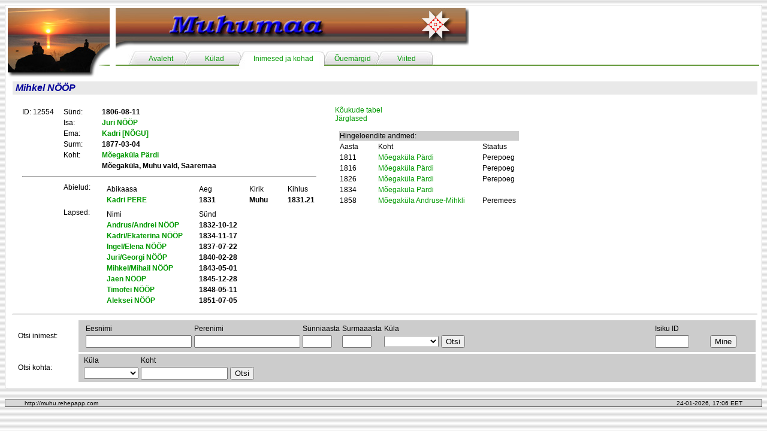

--- FILE ---
content_type: text/html; charset=UTF-8
request_url: http://muhu.rehepapp.com/baas.php?toiming=vtIsik&isiku_id=12554
body_size: 2619
content:
<html>
<head>
<title>Muhumaa - ajalugu, inimesed ja kohad</title>
<meta http-equiv="Content-Type" content="text/html; charset=utf-8">
<link href="resources/styles.css" rel="stylesheet" type="text/css">
</head>

<body background="resources/site_images/background.jpg">

<table width='100%' border='0' align='center' cellpadding='0' cellspacing='0'>
  <tr>
    <td width='5' height='5' background='/resources/site_images/page-topleft.jpg'></td>
    <td height='5' background='/resources/site_images/page-top.jpg'></td>
    <td width='5' height='5' background='/resources/site_images/page-topright.jpg'></td>
  </tr>
  <tr>
    <td width='5' background='/resources/site_images/page-left.jpg'></td>
    <td bgcolor='#FFFFFF'><table border='0' cellspacing='0' cellpadding='0'>
        <tr> 
          <td width='170' height='120' rowspan='2'>
<a href='/index.php'><img src='/resources/site_images/title-corner-1.jpg' width='170' height='120' border='0'></a></td>
<td height='70' width='100%'><a href='/index.php'><img src='/resources/site_images/title-top-1.jpg' height='70' border='0'></a></td>
        </tr>
        <tr> 
          <td height='50'><table width='100%' height='50' border='0' cellpadding='0' cellspacing='0'>
              <tr valign='top'>
                <td width='20' align='center' background='/resources/site_images/tab-line.jpg'><div align='center'></div></td>

<td width='20' align='center' background='/resources/site_images/tab-left.jpg'></td><td width='70' align='center' background='/resources/site_images/tab-body.jpg'><div align='center' class='tab-text'><a href='/index.php'>Avaleht</a></div></td><td width='20' align='center' background='/resources/site_images/tab-middle.jpg'></td><td width='70' align='center' background='/resources/site_images/tab-body.jpg'><div align='center' class='tab-text'><a href='/kylad/kylad.php'>K&uuml;lad</a></div></td><td width='20' align='center' background='/resources/site_images/tab-middle-active-left.jpg'></td><td width='120' align='center' background='/resources/site_images/tab-body-active.jpg'><div align='center' class='tab-text'><a href='/baas.php'>Inimesed ja kohad</a></div></td><td width='20' align='center' background='/resources/site_images/tab-middle-active-right.jpg'></td><td width='70' align='center' background='/resources/site_images/tab-body.jpg'><div align='center' class='tab-text'><a href='/ouemargid.php'>&Otilde;uem&auml;rgid</a></div></td><td width='20' align='center' background='/resources/site_images/tab-middle.jpg'></td><td width='70' align='center' background='/resources/site_images/tab-body.jpg'><div align='center' class='tab-text'><a href='/viited.php'>Viited</a></div></td><td width='20' align='center' background='/resources/site_images/tab-right.jpg'></td>                <td background='/resources/site_images/tab-line.jpg'>&nbsp;</td>
                <td width='80' background='/resources/site_images/tab-line.jpg'><div align='center'></div></td>
              </tr>
            </table></td>
        </tr>
        <tr> 
          <td colspan='2' valign='top'><table width="100%" border="0" class="normal">
  <tr>
    <td>


<p class='title'>Mihkel NÖÖP</p>
<table class='normal' border='0'><tr><td valign='top'><table class='normal' border='0'><tr>
<td width='65'>ID: 12554</td><td width='60'>Sünd:</td>
<td><strong>1806-08-11</strong></td></tr><tr><td>&nbsp;</td><td>Isa:</td>
<td><a href='/baas.php?toiming=vtIsik&isiku_id=10997'><strong>Juri NÖÖP</strong></a></td>
</tr><tr><td>&nbsp;</td><td>Ema:</td><td><a href='/baas.php?toiming=vtIsik&isiku_id=10998'><strong>Kadri [NÕGU]</strong></a></td>
</tr><tr><td>&nbsp;</td><td>Surm:</td><td><strong>1877-03-04</strong></td></tr><tr><td>&nbsp;</td><td>Koht:</td>
<td><a href='/baas.php?toiming=vtKoht&koha_id=MG25'><strong>Mõegaküla Pärdi</strong></a></td></tr><tr><td>&nbsp;</td><td>&nbsp;</td>
<td><strong>Mõegaküla, Muhu vald, Saaremaa</strong></td></tr>
<tr><td colspan='3'><hr></td>
</tr><tr><td>&nbsp;</td><td valign='top'>Abielud:</td><td>
<table class='normal' border='0'><tr><td width='150'>Abikaasa</td><td width='80'>Aeg</td><td width='60'>Kirik</td><td>Kihlus</td></tr><tr><td><a href='/baas.php?toiming=vtIsik&isiku_id=12555'><strong>Kadri PERE</strong></a></td><td><strong>1831</strong></td><td><strong>Muhu</strong></td><td><strong>1831.21</strong></td></tr></table>
</td></tr><tr><td>&nbsp;</td><td valign='top'>Lapsed:</td><td>
<table class='normal' border='0'><tr><td width='150'>Nimi</td><td>Sünd</td></tr>
<tr><td><a href='/baas.php?toiming=vtIsik&isiku_id=16436'><strong>Andrus/Andrei NÖÖP</strong></a></td><td><strong>1832-10-12</strong></td></tr><tr><td><a href='/baas.php?toiming=vtIsik&isiku_id=16876'><strong>Kadri/Ekaterina NÖÖP</strong></a></td><td><strong>1834-11-17</strong></td></tr><tr><td><a href='/baas.php?toiming=vtIsik&isiku_id=17168'><strong>Ingel/Elena NÖÖP</strong></a></td><td><strong>1837-07-22</strong></td></tr><tr><td><a href='/baas.php?toiming=vtIsik&isiku_id=17492'><strong>Juri/Georgi NÖÖP</strong></a></td><td><strong>1840-02-28</strong></td></tr><tr><td><a href='/baas.php?toiming=vtIsik&isiku_id=17815'><strong>Mihkel/Mihail NÖÖP</strong></a></td><td><strong>1843-05-01</strong></td></tr><tr><td><a href='/baas.php?toiming=vtIsik&isiku_id=18091'><strong>Jaen NÖÖP</strong></a></td><td><strong>1845-12-28</strong></td></tr><tr><td><a href='/baas.php?toiming=vtIsik&isiku_id=1654'><strong>Timofei NÖÖP</strong></a></td><td><strong>1848-05-11</strong></td></tr><tr><td><a href='/baas.php?toiming=vtIsik&isiku_id=4271'><strong>Aleksei NÖÖP</strong></a></td><td><strong>1851-07-05</strong></td></tr></table>
</td></tr></table></td>
<td width='20'></td><td valign='top'><p><a href='/baas.php?toiming=vtKougud&isiku_id=12554'>Kõukude tabel</a><br>
<a href='/baas.php?toiming=vtJarglased&isiku_id=12554'>Järglased</a></p>
<table class='normal' border='0'>
<tr><td colspan='3' bgcolor='#CCCCCC'>Hingeloendite andmed:</td></tr>
<tr><td width='60'>Aasta</td><td width='170'>Koht</td><td width='60'>Staatus</td></tr>
<tr><td>1811</td>
<td><a href='/baas.php?toiming=vtKoht&koha_id=MG25'>Mõegaküla Pärdi</a></td>
<td>Perepoeg</td></tr>
<tr><td>1816</td>
<td><a href='/baas.php?toiming=vtKoht&koha_id=MG25'>Mõegaküla Pärdi</a></td>
<td>Perepoeg</td></tr>
<tr><td>1826</td>
<td><a href='/baas.php?toiming=vtKoht&koha_id=MG25'>Mõegaküla Pärdi</a></td>
<td>Perepoeg</td></tr>
<tr><td>1834</td>
<td><a href='/baas.php?toiming=vtKoht&koha_id=MG25'>Mõegaküla Pärdi</a></td>
<td></td></tr>
<tr><td>1858</td>
<td><a href='/baas.php?toiming=vtKoht&koha_id=MG03'>Mõegaküla Andruse-Mihkli</a></td>
<td>Peremees</td></tr>
</table></td></tr></table><hr>
<table width="100%" border="0" cellspacing="3" class="normal">
  <tr>
    <td>Otsi inimest:</td>
    <td bgcolor="#CCCCCC"><table width="100%" border="0">
      <tr>
        <td><table border="0" class="normal">
          <tr>
            <td>Eesnimi</td>
            <td>Perenimi</td>
            <td>Sünniaasta</td>
            <td>Surmaaasta</td>
            <td>Küla</td>
            <td>&nbsp;</td>
          </tr>
          <tr>
            <form action="/baas.php" method="get" name="IsikOtsiVorm" id="IsikOtsiVorm">
              <td><input name="Eesnimi" type="text" id="Eesnimi" size="20" maxlength="20" /></td>
              <td><input name="Perenimi" type="text" id="Perenimi" size="20" maxlength="20" /></td>
              <td><input name="Synniaasta" type="text" id="Synniaasta" size="4" maxlength="4" /></td>
              <td><input name="Surmaaasta" type="text" id="Surmaaasta" size="4" maxlength="4" /></td>
              <td><select name="Kyla" id="Kyla">
                  <option value=""> </option>
                  <option value='AL'>Aljava</option><option value='HL'>Hellamaa</option><option value='IG'>Igaküla</option><option value='KL'>Kallaste</option><option value='KN'>Kansi</option><option value='KP'>Kapi</option><option value='KS'>Kesse</option><option value='KG'>Koguva</option><option value='KV'>Kuivastu</option><option value='KM'>Külasema</option><option value='LK'>Laheküla</option><option value='LL'>Lalli</option><option value='LS'>Leeskopa</option><option value='LM'>Lehtmetsa</option><option value='LP'>Lepiku</option><option value='LV'>Levalõpma</option><option value='LI'>Liiva</option><option value='LN'>Linnuse</option><option value='LT'>Lõetsa</option><option value='MG'>Mõegaküla</option><option value='MS'>Mõisaküla</option><option value='ML'>Mäla</option><option value='NT'>Nautse</option><option value='NR'>Nurme</option><option value='NM'>Nõmmküla</option><option value='ON'>Oina</option><option value='PN'>Paenase</option><option value='PM'>Pallasmaa</option><option value='PI'>Piiri</option><option value='PD'>Pädaste</option><option value='PR'>Pärase</option><option value='PT'>Põitse</option><option value='PL'>Päelda</option><option value='RM'>Raegma</option><option value='RK'>Rannaküla</option><option value='RG'>Raugi</option><option value='RD'>Ridasi</option><option value='RN'>Rinsi</option><option value='RB'>Rebaski</option><option value='RV'>Rootsivere</option><option value='RS'>Rässa</option><option value='SI'>Simiste</option><option value='SN'>Soonda</option><option value='SM'>Suuremõisa</option><option value='TM'>Tamse</option><option value='TP'>Tupenurme</option><option value='TS'>Tusti</option><option value='VH'>Vahtraste</option><option value='VM'>Vanamõisa</option><option value='VK'>Viiraküla</option><option value='VL'>Võlla</option><option value='VI'>Või</option>                </select>
              </td>
              <td><input type="submit" name="ioBtn" id="ioBtn" value="Otsi" />
                  <input name="toiming" type="hidden" id="toiming" value="otsiIsik" /></td>
            </form>
          </tr>
        </table></td>
        <td><table width="100%" border="0" class="normal">
          <tr>
          <form name="IsikIDVorm" method="get" action="/baas.php">
            <td>Isiku ID</td>
            <td>&nbsp;</td>
          </tr>
          <tr>
            <td><input name="isiku_id" type="text" id="isiku_id" size="5" maxlength="5" /></td>
            <td><input type="submit" name="ioBtn" id="ioBtn" value="Mine" />
            <input name="toiming" type="hidden" id="toiming" value="vtIsik" /></td>
          </tr>
        </table></form></td>
      </tr>
    </table>
      </td>
  </tr>
  <tr>
    <td>Otsi kohta:</td>
    <td bgcolor="#CCCCCC"><table border="0" class="normal">
        <tr>
          <td>Küla</td>
          <td>Koht</td>
          <td>&nbsp;</td>
        </tr>
        <tr>
          <form name="KylaOtsiVorm" method="get" action="/baas.php">
            <td><select name="otsi_kyla" id="otsi_kyla">
              <option value=""> </option>            	
                <option value='AL'>Aljava</option><option value='HL'>Hellamaa</option><option value='IG'>Igaküla</option><option value='KL'>Kallaste</option><option value='KN'>Kansi</option><option value='KP'>Kapi</option><option value='KS'>Kesse</option><option value='KG'>Koguva</option><option value='KV'>Kuivastu</option><option value='KM'>Külasema</option><option value='LK'>Laheküla</option><option value='LL'>Lalli</option><option value='LS'>Leeskopa</option><option value='LM'>Lehtmetsa</option><option value='LP'>Lepiku</option><option value='LV'>Levalõpma</option><option value='LI'>Liiva</option><option value='LN'>Linnuse</option><option value='LT'>Lõetsa</option><option value='MG'>Mõegaküla</option><option value='MS'>Mõisaküla</option><option value='ML'>Mäla</option><option value='NT'>Nautse</option><option value='NR'>Nurme</option><option value='NM'>Nõmmküla</option><option value='ON'>Oina</option><option value='PN'>Paenase</option><option value='PM'>Pallasmaa</option><option value='PI'>Piiri</option><option value='PD'>Pädaste</option><option value='PR'>Pärase</option><option value='PT'>Põitse</option><option value='PL'>Päelda</option><option value='RM'>Raegma</option><option value='RK'>Rannaküla</option><option value='RG'>Raugi</option><option value='RD'>Ridasi</option><option value='RN'>Rinsi</option><option value='RB'>Rebaski</option><option value='RV'>Rootsivere</option><option value='RS'>Rässa</option><option value='SI'>Simiste</option><option value='SN'>Soonda</option><option value='SM'>Suuremõisa</option><option value='TM'>Tamse</option><option value='TP'>Tupenurme</option><option value='TS'>Tusti</option><option value='VH'>Vahtraste</option><option value='VM'>Vanamõisa</option><option value='VK'>Viiraküla</option><option value='VL'>Võlla</option><option value='VI'>Või</option>            </select></td>
            <td><input name="otsi_koht" type="text" id="otsi_koht" size="16" maxlength="16"></td>
            <td><input type="submit" name="koBtn" id="koBtn" value="Otsi">
            <input name="toiming" type="hidden" id="toiming" value="otsiKoht" /></td>
          </form>
        </tr>
    </table></td>
  </tr>
</table>	</td>
  </tr>
</table>

</td>
        </tr>
    </table></td>
    <td width="5" background="/resources/site_images/page-right.jpg"></td>
  </tr>
  <tr>
    <td width="5" height="5" background="/resources/site_images/page-botleft.jpg"></td>
    <td height="5" background="/resources/site_images/page-bot.jpg"></td>
    <td width="5" height="5" background="/resources/site_images/page-botright.jpg"></td>
  </tr>
</table><br>
<table width="100%" border="0" align="center" cellpadding="0" cellspacing="0" class="status-bar">
  <tr> 
    <td><table width="95%" border="0" align="center" cellpadding="0" cellspacing="0">
        <tr> 
          <td width="50%"><font size="1" face="Arial, Helvetica, sans-serif">http://muhu.rehepapp.com</font></td>
          <td width="50%"><font size="1" face="Arial, Helvetica, sans-serif"><div align="right">24-01-2026, 17:06 EET</div></font></td>
        </tr>
      </table></td>
  </tr>
</table>
</body>
</html>
